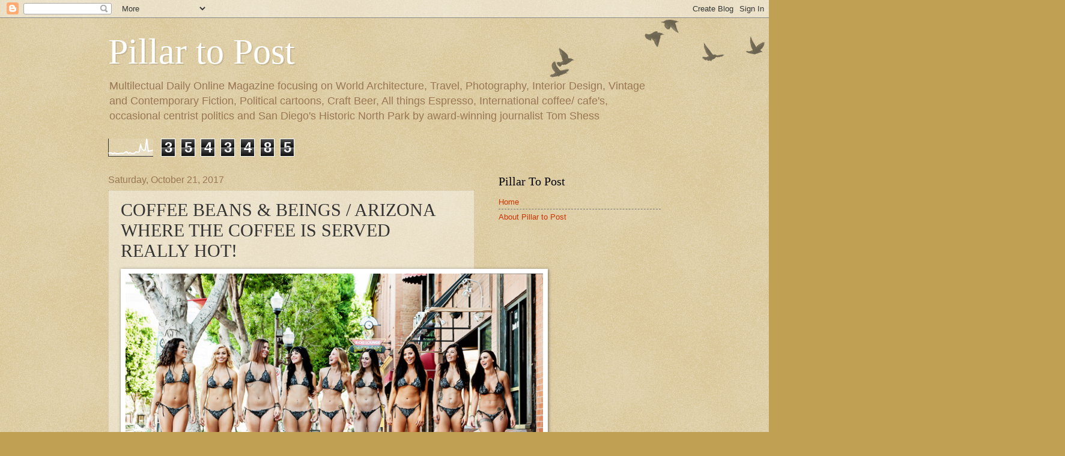

--- FILE ---
content_type: text/html; charset=UTF-8
request_url: https://www.pillartopost.org/b/stats?style=WHITE_TRANSPARENT&timeRange=ALL_TIME&token=APq4FmAPX492laasQqvwdgpLcuIYhSSGNaanrVlZSnFEloXU2iF1e5_ie7saiye3auOFUHU-Tbd4TUaWfiK4CdcrTBzrlLlD-A
body_size: 38
content:
{"total":3543485,"sparklineOptions":{"backgroundColor":{"fillOpacity":0.1,"fill":"#ffffff"},"series":[{"areaOpacity":0.3,"color":"#fff"}]},"sparklineData":[[0,18],[1,20],[2,19],[3,15],[4,20],[5,16],[6,15],[7,16],[8,18],[9,17],[10,18],[11,24],[12,26],[13,17],[14,21],[15,17],[16,16],[17,18],[18,26],[19,24],[20,25],[21,65],[22,42],[23,33],[24,37],[25,100],[26,29],[27,31],[28,33],[29,35]],"nextTickMs":26666}